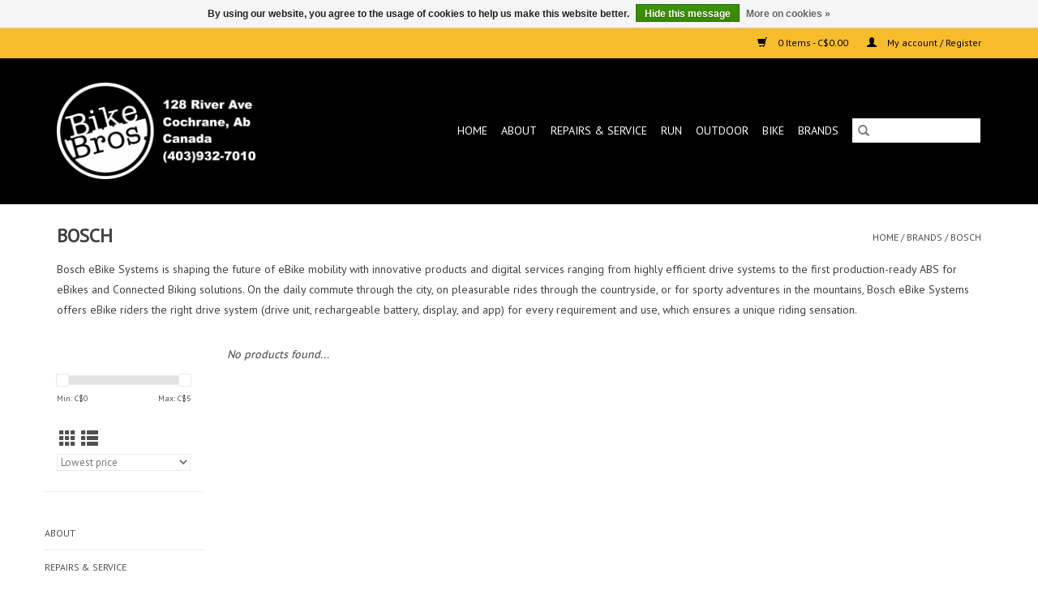

--- FILE ---
content_type: text/html;charset=utf-8
request_url: https://www.bikebros.ca/brands/bosch/
body_size: 6324
content:
<!DOCTYPE html>
<html lang="en">
  <head>
    <meta charset="utf-8"/>
<!-- [START] 'blocks/head.rain' -->
<!--

  (c) 2008-2026 Lightspeed Netherlands B.V.
  http://www.lightspeedhq.com
  Generated: 01-02-2026 @ 03:08:27

-->
<link rel="canonical" href="https://www.bikebros.ca/brands/bosch/"/>
<link rel="alternate" href="https://www.bikebros.ca/index.rss" type="application/rss+xml" title="New products"/>
<link href="https://cdn.shoplightspeed.com/assets/cookielaw.css?2025-02-20" rel="stylesheet" type="text/css"/>
<meta name="robots" content="noodp,noydir"/>
<meta name="google-site-verification" content="&lt;!-- Google tag (gtag.js) --&gt;"/>
<meta name="google-site-verification" content="&lt;script async src=&quot;https://www.googletagmanager.com/gtag/js?id=AW-17396012051&quot;&gt;&lt;/script&gt;"/>
<meta name="google-site-verification" content="&lt;script&gt;"/>
<meta name="google-site-verification" content="window.dataLayer = window.dataLayer || [];"/>
<meta name="google-site-verification" content="function gtag(){dataLayer.push(arguments);}"/>
<meta name="google-site-verification" content="gtag(&#039;js&#039;"/>
<meta name="google-site-verification" content=" new Date());"/>
<meta name="google-site-verification" content="gtag(&#039;config&#039;"/>
<meta name="google-site-verification" content=" &#039;AW-17396012051&#039;);"/>
<meta name="google-site-verification" content="&lt;/script&gt;"/>
<meta property="og:url" content="https://www.bikebros.ca/brands/bosch/?source=facebook"/>
<meta property="og:site_name" content="Bike Bros."/>
<meta property="og:title" content="BOSCH"/>
<meta property="og:description" content="Bosch eBike Systems is shaping the future of eBike mobility with innovative products and digital services ranging from highly efficient drive systems to the fir"/>
<!--[if lt IE 9]>
<script src="https://cdn.shoplightspeed.com/assets/html5shiv.js?2025-02-20"></script>
<![endif]-->
<!-- [END] 'blocks/head.rain' -->
    <title>BOSCH - Bike Bros.</title>
    <meta name="description" content="Bosch eBike Systems is shaping the future of eBike mobility with innovative products and digital services ranging from highly efficient drive systems to the fir" />
    <meta name="keywords" content="BOSCH, Bike, Bicycle, Shop, Calgary, Store, Repair, Service, Cochrane, Calgary, Alberta, Canmore, Bike Shop, Calgary Bike shop, Online, Canada,  Giant, Marin, Pivot, Rocky Mountain Bikes, Gravel, Road, mtb, EBike, Electric, bicycle, Trail, Run, runni" />
    <meta http-equiv="X-UA-Compatible" content="IE=edge,chrome=1">
    <meta name="viewport" content="width=device-width, initial-scale=1.0">
    <meta name="apple-mobile-web-app-capable" content="yes">
    <meta name="apple-mobile-web-app-status-bar-style" content="black">

    <link rel="shortcut icon" href="https://cdn.shoplightspeed.com/shops/623602/themes/3581/v/475725/assets/favicon.ico?20220310183150" type="image/x-icon" />
    <link href='//fonts.googleapis.com/css?family=PT%20Sans:400,300,600' rel='stylesheet' type='text/css'>
    <link href='//fonts.googleapis.com/css?family=PT%20Sans:400,300,600' rel='stylesheet' type='text/css'>
    <link rel="shortcut icon" href="https://cdn.shoplightspeed.com/shops/623602/themes/3581/v/475725/assets/favicon.ico?20220310183150" type="image/x-icon" />
    <link rel="stylesheet" href="https://cdn.shoplightspeed.com/shops/623602/themes/3581/assets/bootstrap-min.css?2025101323320620200921071828" />
    <link rel="stylesheet" href="https://cdn.shoplightspeed.com/shops/623602/themes/3581/assets/style.css?2025101323320620200921071828" />
    <link rel="stylesheet" href="https://cdn.shoplightspeed.com/shops/623602/themes/3581/assets/settings.css?2025101323320620200921071828" />
    <link rel="stylesheet" href="https://cdn.shoplightspeed.com/assets/gui-2-0.css?2025-02-20" />
    <link rel="stylesheet" href="https://cdn.shoplightspeed.com/assets/gui-responsive-2-0.css?2025-02-20" />
    <link rel="stylesheet" href="https://cdn.shoplightspeed.com/shops/623602/themes/3581/assets/custom.css?2025101323320620200921071828" />
    
    <script src="https://cdn.shoplightspeed.com/assets/jquery-1-9-1.js?2025-02-20"></script>
    <script src="https://cdn.shoplightspeed.com/assets/jquery-ui-1-10-1.js?2025-02-20"></script>

    <script type="text/javascript" src="https://cdn.shoplightspeed.com/shops/623602/themes/3581/assets/global.js?2025101323320620200921071828"></script>
		<script type="text/javascript" src="https://cdn.shoplightspeed.com/shops/623602/themes/3581/assets/bootstrap-min.js?2025101323320620200921071828"></script>
    <script type="text/javascript" src="https://cdn.shoplightspeed.com/shops/623602/themes/3581/assets/jcarousel.js?2025101323320620200921071828"></script>
    <script type="text/javascript" src="https://cdn.shoplightspeed.com/assets/gui.js?2025-02-20"></script>
    <script type="text/javascript" src="https://cdn.shoplightspeed.com/assets/gui-responsive-2-0.js?2025-02-20"></script>

    <script type="text/javascript" src="https://cdn.shoplightspeed.com/shops/623602/themes/3581/assets/share42.js?2025101323320620200921071828"></script>

    <!--[if lt IE 9]>
    <link rel="stylesheet" href="https://cdn.shoplightspeed.com/shops/623602/themes/3581/assets/style-ie.css?2025101323320620200921071828" />
    <![endif]-->
    <link rel="stylesheet" media="print" href="https://cdn.shoplightspeed.com/shops/623602/themes/3581/assets/print-min.css?2025101323320620200921071828" />
  </head>
  <body>
    <header>
  <div class="topnav">
    <div class="container">
      
      <div class="right">
        <span role="region" aria-label="Cart">
          <a href="https://www.bikebros.ca/cart/" title="Cart" class="cart">
            <span class="glyphicon glyphicon-shopping-cart"></span>
            0 Items - C$0.00
          </a>
        </span>
        <span>
          <a href="https://www.bikebros.ca/account/" title="My account" class="my-account">
            <span class="glyphicon glyphicon-user"></span>
                        	My account / Register
                      </a>
        </span>
      </div>
    </div>
  </div>

  <div class="navigation container">
    <div class="align">
      <div class="burger">
        <button type="button" aria-label="Open menu">
          <img src="https://cdn.shoplightspeed.com/shops/623602/themes/3581/assets/hamburger.png?20250123180808" width="32" height="32" alt="Menu">
        </button>
      </div>

              <div class="vertical logo">
          <a href="https://www.bikebros.ca/" title="Cochrane&#039;s Award Winning Bicycle Shop">
            <img src="https://cdn.shoplightspeed.com/shops/623602/themes/3581/v/475742/assets/logo.png?20250123180205" alt="Cochrane&#039;s Award Winning Bicycle Shop" />
          </a>
        </div>
      
      <nav class="nonbounce desktop vertical">
        <form action="https://www.bikebros.ca/search/" method="get" id="formSearch" role="search">
          <input type="text" name="q" autocomplete="off" value="" aria-label="Search" />
          <button type="submit" class="search-btn" title="Search">
            <span class="glyphicon glyphicon-search"></span>
          </button>
        </form>
        <ul region="navigation" aria-label=Navigation menu>
          <li class="item home ">
            <a class="itemLink" href="https://www.bikebros.ca/">Home</a>
          </li>
          
                    	<li class="item sub">
              <a class="itemLink" href="https://www.bikebros.ca/about/" title="ABOUT">
                ABOUT
              </a>
                            	<span class="glyphicon glyphicon-play"></span>
                <ul class="subnav">
                                      <li class="subitem">
                      <a class="subitemLink" href="https://www.bikebros.ca/about/location-hours/" title="Location &amp; Hours">Location &amp; Hours</a>
                                          </li>
                	                    <li class="subitem">
                      <a class="subitemLink" href="https://www.bikebros.ca/about/why-shop-at-bike-bros/" title="Why shop at Bike Bros?">Why shop at Bike Bros?</a>
                                          </li>
                	                    <li class="subitem">
                      <a class="subitemLink" href="https://www.bikebros.ca/about/top-10-reasons-to-shop-at-bike-bros/" title="Top 10 Reasons to Shop at Bike Bros">Top 10 Reasons to Shop at Bike Bros</a>
                                          </li>
                	                    <li class="subitem">
                      <a class="subitemLink" href="https://www.bikebros.ca/about/hiring-job-opportunities/" title="Hiring: Job Opportunities">Hiring: Job Opportunities</a>
                                          </li>
                	              	</ul>
                          </li>
                    	<li class="item">
              <a class="itemLink" href="https://www.bikebros.ca/repairs-service/" title="REPAIRS &amp; SERVICE">
                REPAIRS &amp; SERVICE
              </a>
                          </li>
                    	<li class="item sub">
              <a class="itemLink" href="https://www.bikebros.ca/run/" title="Run">
                Run
              </a>
                            	<span class="glyphicon glyphicon-play"></span>
                <ul class="subnav">
                                      <li class="subitem">
                      <a class="subitemLink" href="https://www.bikebros.ca/run/trail-shoes-men/" title="Trail Shoes Men">Trail Shoes Men</a>
                                          </li>
                	                    <li class="subitem">
                      <a class="subitemLink" href="https://www.bikebros.ca/run/trail-shoes-women/" title="Trail Shoes Women">Trail Shoes Women</a>
                                          </li>
                	                    <li class="subitem">
                      <a class="subitemLink" href="https://www.bikebros.ca/run/run-tops/" title="Run Tops">Run Tops</a>
                                          </li>
                	                    <li class="subitem">
                      <a class="subitemLink" href="https://www.bikebros.ca/run/run-bottoms/" title="Run Bottoms">Run Bottoms</a>
                                          </li>
                	                    <li class="subitem">
                      <a class="subitemLink" href="https://www.bikebros.ca/run/packs-hydration/" title="Packs &amp; Hydration">Packs &amp; Hydration</a>
                                          </li>
                	                    <li class="subitem">
                      <a class="subitemLink" href="https://www.bikebros.ca/run/run-accessories/" title="Run Accessories">Run Accessories</a>
                                          </li>
                	                    <li class="subitem">
                      <a class="subitemLink" href="https://www.bikebros.ca/run/run-ideas/" title="Run Ideas">Run Ideas</a>
                                              <ul class="subnav">
                                                      <li class="subitem">
                              <a class="subitemLink" href="https://www.bikebros.ca/run/run-ideas/minimalist-shoes/" title="Minimalist Shoes">Minimalist Shoes</a>
                            </li>
                                                  </ul>
                                          </li>
                	              	</ul>
                          </li>
                    	<li class="item sub">
              <a class="itemLink" href="https://www.bikebros.ca/outdoor/" title="Outdoor">
                Outdoor
              </a>
                            	<span class="glyphicon glyphicon-play"></span>
                <ul class="subnav">
                                      <li class="subitem">
                      <a class="subitemLink" href="https://www.bikebros.ca/outdoor/his/" title="His">His</a>
                                              <ul class="subnav">
                                                      <li class="subitem">
                              <a class="subitemLink" href="https://www.bikebros.ca/outdoor/his/bottoms/" title="Bottoms">Bottoms</a>
                            </li>
                                                      <li class="subitem">
                              <a class="subitemLink" href="https://www.bikebros.ca/outdoor/his/tops/" title="Tops">Tops</a>
                            </li>
                                                      <li class="subitem">
                              <a class="subitemLink" href="https://www.bikebros.ca/outdoor/his/outerwear/" title="Outerwear">Outerwear</a>
                            </li>
                                                      <li class="subitem">
                              <a class="subitemLink" href="https://www.bikebros.ca/outdoor/his/underwear/" title="Underwear">Underwear</a>
                            </li>
                                                      <li class="subitem">
                              <a class="subitemLink" href="https://www.bikebros.ca/outdoor/his/footwear/" title="Footwear">Footwear</a>
                            </li>
                                                  </ul>
                                          </li>
                	                    <li class="subitem">
                      <a class="subitemLink" href="https://www.bikebros.ca/outdoor/hers/" title="Hers">Hers</a>
                                              <ul class="subnav">
                                                      <li class="subitem">
                              <a class="subitemLink" href="https://www.bikebros.ca/outdoor/hers/tops/" title="Tops">Tops</a>
                            </li>
                                                      <li class="subitem">
                              <a class="subitemLink" href="https://www.bikebros.ca/outdoor/hers/bottoms/" title="Bottoms">Bottoms</a>
                            </li>
                                                      <li class="subitem">
                              <a class="subitemLink" href="https://www.bikebros.ca/outdoor/hers/outerwear/" title="Outerwear">Outerwear</a>
                            </li>
                                                      <li class="subitem">
                              <a class="subitemLink" href="https://www.bikebros.ca/outdoor/hers/underwear/" title="Underwear">Underwear</a>
                            </li>
                                                      <li class="subitem">
                              <a class="subitemLink" href="https://www.bikebros.ca/outdoor/hers/footwear/" title="Footwear">Footwear</a>
                            </li>
                                                  </ul>
                                          </li>
                	                    <li class="subitem">
                      <a class="subitemLink" href="https://www.bikebros.ca/outdoor/bags/" title="Bags">Bags</a>
                                          </li>
                	                    <li class="subitem">
                      <a class="subitemLink" href="https://www.bikebros.ca/outdoor/gear-accessories/" title="Gear &amp; Accessories">Gear &amp; Accessories</a>
                                          </li>
                	                    <li class="subitem">
                      <a class="subitemLink" href="https://www.bikebros.ca/outdoor/headwear/" title="Headwear">Headwear</a>
                                          </li>
                	                    <li class="subitem">
                      <a class="subitemLink" href="https://www.bikebros.ca/outdoor/gloves/" title="Gloves">Gloves</a>
                                          </li>
                	              	</ul>
                          </li>
                    	<li class="item sub">
              <a class="itemLink" href="https://www.bikebros.ca/bike/" title="Bike">
                Bike
              </a>
                            	<span class="glyphicon glyphicon-play"></span>
                <ul class="subnav">
                                      <li class="subitem">
                      <a class="subitemLink" href="https://www.bikebros.ca/bike/merchandise/" title="MERCHANDISE">MERCHANDISE</a>
                                              <ul class="subnav">
                                                      <li class="subitem">
                              <a class="subitemLink" href="https://www.bikebros.ca/bike/merchandise/accessories/" title="ACCESSORIES">ACCESSORIES</a>
                            </li>
                                                      <li class="subitem">
                              <a class="subitemLink" href="https://www.bikebros.ca/bike/merchandise/nutrition/" title="NUTRITION">NUTRITION</a>
                            </li>
                                                      <li class="subitem">
                              <a class="subitemLink" href="https://www.bikebros.ca/bike/merchandise/clothing/" title="CLOTHING">CLOTHING</a>
                            </li>
                                                      <li class="subitem">
                              <a class="subitemLink" href="https://www.bikebros.ca/bike/merchandise/parts/" title="PARTS">PARTS</a>
                            </li>
                                                      <li class="subitem">
                              <a class="subitemLink" href="https://www.bikebros.ca/bike/merchandise/helmets/" title="HELMETS">HELMETS</a>
                            </li>
                                                      <li class="subitem">
                              <a class="subitemLink" href="https://www.bikebros.ca/bike/merchandise/bike-bros-branded-stuff/" title="BIKE BROS. BRANDED STUFF">BIKE BROS. BRANDED STUFF</a>
                            </li>
                                                      <li class="subitem">
                              <a class="subitemLink" href="https://www.bikebros.ca/bike/merchandise/fat-bike-stuff/" title="FAT BIKE STUFF">FAT BIKE STUFF</a>
                            </li>
                                                      <li class="subitem">
                              <a class="subitemLink" href="https://www.bikebros.ca/bike/merchandise/sale-items/" title="SALE ITEMS">SALE ITEMS</a>
                            </li>
                                                      <li class="subitem">
                              <a class="subitemLink" href="https://www.bikebros.ca/bike/merchandise/bmx-parts-accessories/" title="BMX Parts &amp; Accessories">BMX Parts &amp; Accessories</a>
                            </li>
                                                  </ul>
                                          </li>
                	                    <li class="subitem">
                      <a class="subitemLink" href="https://www.bikebros.ca/bike/bikes/" title="BIKES">BIKES</a>
                                              <ul class="subnav">
                                                      <li class="subitem">
                              <a class="subitemLink" href="https://www.bikebros.ca/bike/bikes/sale/" title="SALE">SALE</a>
                            </li>
                                                      <li class="subitem">
                              <a class="subitemLink" href="https://www.bikebros.ca/bike/bikes/electric-bikes/" title="Electric Bikes">Electric Bikes</a>
                            </li>
                                                      <li class="subitem">
                              <a class="subitemLink" href="https://www.bikebros.ca/bike/bikes/kids-bikes/" title="Kids Bikes">Kids Bikes</a>
                            </li>
                                                      <li class="subitem">
                              <a class="subitemLink" href="https://www.bikebros.ca/bike/bikes/city-bike/" title="City Bike">City Bike</a>
                            </li>
                                                      <li class="subitem">
                              <a class="subitemLink" href="https://www.bikebros.ca/bike/bikes/mountain-bike/" title="Mountain Bike">Mountain Bike</a>
                            </li>
                                                      <li class="subitem">
                              <a class="subitemLink" href="https://www.bikebros.ca/bike/bikes/gravel-drop-bar-bikes/" title="Gravel &amp; Drop Bar Bikes">Gravel &amp; Drop Bar Bikes</a>
                            </li>
                                                  </ul>
                                          </li>
                	              	</ul>
                          </li>
          
          
          
                    	          		<li class="footerbrands item">
                <a class="itemLink" href="https://www.bikebros.ca/brands/" title="Brands">
                  Brands
                </a>
          		</li>
          	          
                  </ul>

        <span class="glyphicon glyphicon-remove"></span>
      </nav>
    </div>
  </div>
</header>

    <div class="wrapper">
      <div class="container content" role="main">
                <div class="page-title row">
  <div class="col-sm-6 col-md-6">
    <h1>BOSCH</h1>
  </div>
  <div class="col-sm-6 col-md-6 breadcrumbs text-right" role="nav" aria-label="Breadcrumbs">
  <a href="https://www.bikebros.ca/" title="Home">Home</a>

      / <a href="https://www.bikebros.ca/brands/" >Brands</a>
      / <a href="https://www.bikebros.ca/brands/bosch/" aria-current="true">BOSCH</a>
  </div>

      <div class="clearfix"></div>
    <div class="col-md-12 textcategory">
      <p>Bosch eBike Systems is shaping the future of eBike mobility with innovative products and digital services ranging from highly efficient drive systems to the first production-ready ABS for eBikes and Connected Biking solutions. On the daily commute through the city, on pleasurable rides through the countryside, or for sporty adventures in the mountains, Bosch eBike Systems offers eBike riders the right drive system (drive unit, rechargeable battery, display, and app) for every requirement and use, which ensures a unique riding sensation.</p>
    </div>
  </div>
<div class="products row">
  <div class="col-md-2 sidebar" role="complementary">
    <div class="row sort">
      <form action="https://www.bikebros.ca/brands/bosch/" method="get" id="filter_form" class="col-xs-12 col-sm-12">
        <input type="hidden" name="mode" value="grid" id="filter_form_mode" />
        <input type="hidden" name="limit" value="12" id="filter_form_limit" />
        <input type="hidden" name="sort" value="lowest" id="filter_form_sort" />
        <input type="hidden" name="max" value="5" id="filter_form_max" />
        <input type="hidden" name="min" value="0" id="filter_form_min" />

        <div class="price-filter" aria-hidden="true">
          <div class="sidebar-filter-slider">
            <div id="collection-filter-price"></div>
          </div>
          <div class="price-filter-range clear">
            <div class="min">Min: C$<span>0</span></div>
            <div class="max">Max: C$<span>5</span></div>
          </div>
        </div>

        <div class="modes hidden-xs hidden-sm">
          <a href="?mode=grid" aria-label="Grid view"><i class="glyphicon glyphicon-th" role="presentation"></i></a>
          <a href="?mode=list" aria-label="List view"><i class="glyphicon glyphicon-th-list" role="presentation"></i></a>
        </div>

        <select name="sort" onchange="$('#formSortModeLimit').submit();" aria-label="Sort by">
                    	<option value="popular">Popularity</option>
                    	<option value="newest">Newest products</option>
                    	<option value="lowest" selected="selected">Lowest price</option>
                    	<option value="highest">Highest price</option>
                    	<option value="asc">Name ascending</option>
                    	<option value="desc">Name descending</option>
                  </select>

        
              </form>
  	</div>

    			<div class="row" role="navigation" aria-label="Categories">
				<ul>
  				    				<li class="item">
              <span class="arrow"></span>
              <a href="https://www.bikebros.ca/about/" class="itemLink"  title="ABOUT">
                ABOUT               </a>

                  				</li>
  				    				<li class="item">
              <span class="arrow"></span>
              <a href="https://www.bikebros.ca/repairs-service/" class="itemLink"  title="REPAIRS &amp; SERVICE">
                REPAIRS &amp; SERVICE              </a>

                  				</li>
  				    				<li class="item">
              <span class="arrow"></span>
              <a href="https://www.bikebros.ca/run/" class="itemLink"  title="Run">
                Run               </a>

                  				</li>
  				    				<li class="item">
              <span class="arrow"></span>
              <a href="https://www.bikebros.ca/outdoor/" class="itemLink"  title="Outdoor">
                Outdoor               </a>

                  				</li>
  				    				<li class="item">
              <span class="arrow"></span>
              <a href="https://www.bikebros.ca/bike/" class="itemLink"  title="Bike">
                Bike               </a>

                  				</li>
  				  			</ul>
      </div>
		  </div>

  <div class="col-sm-12 col-md-10" role="region" aria-label="Product Listing">
            	<div class="no-products-found">No products found...</div>
      </div>
</div>


<script type="text/javascript">
  $(function(){
    $('#filter_form input, #filter_form select').change(function(){
      $(this).closest('form').submit();
    });

    $("#collection-filter-price").slider({
      range: true,
      min: 0,
      max: 5,
      values: [0, 5],
      step: 1,
      slide: function(event, ui) {
    		$('.sidebar-filter-range .min span').html(ui.values[0]);
    		$('.sidebar-filter-range .max span').html(ui.values[1]);

    		$('#filter_form_min').val(ui.values[0]);
    		$('#filter_form_max').val(ui.values[1]);
  		},
    	stop: function(event, ui) {
    		$('#filter_form').submit();
  		}
    });
  });
</script>
      </div>

      <footer>
  <hr class="full-width" />
  <div class="container">
    <div class="social row">
      
            	<div class="social-media col-xs-12 col-md-12  text-center">
        	<div class="inline-block relative">
          	<a href="https://www.facebook.com/BikeBrosBikeShop/" class="social-icon facebook" target="_blank" aria-label="Facebook Bike Bros."></a>          	<a href="https://twitter.com/BikeBros" class="social-icon twitter" target="_blank" aria-label="Twitter Bike Bros."></a>          	<a href="https://plus.google.com/u/0/+BikeBrosBikeShop" class="social-icon google" target="_blank" aria-label="Google plus Bike Bros."></a>          	          	<a href="https://www.youtube.com/channel/UCpmIXoGoAkDOiIy3xWtA06Q?view_as=subscriber" class="social-icon youtube" target="_blank" aria-label="YouTube Bike Bros."></a>          	          	<a href="https://www.instagram.com/bikebros/" class="social-icon instagram" target="_blank" aria-label="Instagram Bike Bros."></a>
          	        	</div>
      	</div>
          </div>

    <hr class="full-width" />

    <div class="links row">
      <div class="col-xs-12 col-sm-3 col-md-3" role="article" aria-label="Customer service links">
        <label class="footercollapse" for="_1">
          <strong>Customer service</strong>
          <span class="glyphicon glyphicon-chevron-down hidden-sm hidden-md hidden-lg"></span>
        </label>
        <input class="footercollapse_input hidden-md hidden-lg hidden-sm" id="_1" type="checkbox">
        <div class="list">
          <ul class="no-underline no-list-style">
                          <li>
                <a href="https://www.bikebros.ca/service/about/" title="About Bike Bros." >
                  About Bike Bros.
                </a>
              </li>
                          <li>
                <a href="https://www.bikebros.ca/service/general-terms-conditions/" title="General Terms &amp; Conditions" >
                  General Terms &amp; Conditions
                </a>
              </li>
                          <li>
                <a href="https://www.bikebros.ca/service/payment-methods/" title="Payment methods" >
                  Payment methods
                </a>
              </li>
                          <li>
                <a href="https://www.bikebros.ca/service/shipping-returns/" title="Shipping &amp; returns" >
                  Shipping &amp; returns
                </a>
              </li>
                      </ul>
        </div>
      </div>

      <div class="col-xs-12 col-sm-3 col-md-3" role="article" aria-label="Products links">
    		<label class="footercollapse" for="_2">
        	<strong>Products</strong>
          <span class="glyphicon glyphicon-chevron-down hidden-sm hidden-md hidden-lg"></span>
        </label>
        <input class="footercollapse_input hidden-md hidden-lg hidden-sm" id="_2" type="checkbox">
        <div class="list">
          <ul>
            <li><a href="https://www.bikebros.ca/collection/" title="All products">All products</a></li>
                        <li><a href="https://www.bikebros.ca/collection/?sort=newest" title="New products">New products</a></li>
            <li><a href="https://www.bikebros.ca/collection/offers/" title="Offers">Offers</a></li>
                        	<li><a href="https://www.bikebros.ca/brands/" title="Brands">Brands</a></li>
                        <li><a href="https://www.bikebros.ca/tags/" title="Tags">Tags</a></li>            <li><a href="https://www.bikebros.ca/index.rss" title="RSS feed">RSS feed</a></li>
          </ul>
        </div>
      </div>

      <div class="col-xs-12 col-sm-3 col-md-3" role="article" aria-label="My account links">
        <label class="footercollapse" for="_3">
        	<strong>
          	          		My account
          	        	</strong>
          <span class="glyphicon glyphicon-chevron-down hidden-sm hidden-md hidden-lg"></span>
        </label>
        <input class="footercollapse_input hidden-md hidden-lg hidden-sm" id="_3" type="checkbox">

        <div class="list">
          <ul>
            
                        	            		<li><a href="https://www.bikebros.ca/account/" title="Register">Register</a></li>
            	                        	            		<li><a href="https://www.bikebros.ca/account/orders/" title="My orders">My orders</a></li>
            	                        	            		<li><a href="https://www.bikebros.ca/account/tickets/" title="My tickets">My tickets</a></li>
            	                        	                        	                      </ul>
        </div>
      </div>

      <div class="col-xs-12 col-sm-3 col-md-3" role="article" aria-label="Company info">
      	<label class="footercollapse" for="_4">
      		<strong>
                        	Bike Bros.
                      </strong>
          <span class="glyphicon glyphicon-chevron-down hidden-sm hidden-md hidden-lg"></span>
        </label>
        <input class="footercollapse_input hidden-md hidden-lg hidden-sm" id="_4" type="checkbox">

        <div class="list">
        	          	<span class="contact-description">128 River Ave.      <br>Cochrane, Alberta, Canada <br> T4C 2C2                                     </span>
                  	          	<div class="contact" role="group" aria-label="Phone number: 403-932-7010">
            	<span class="glyphicon glyphicon-earphone"></span>
            	403-932-7010
          	</div>
        	        	          	<div class="contact">
            	<span class="glyphicon glyphicon-envelope"></span>
            	<a href="/cdn-cgi/l/email-protection#37555e5c52554558445e59515877505a565e5b1954585a" title="Email" aria-label="Email: bikebrosinfo@gmail.com">
              	<span class="__cf_email__" data-cfemail="25474c4e4047574a564c4b434a654248444c490b464a48">[email&#160;protected]</span>
            	</a>
          	</div>
        	        </div>

                
              </div>
    </div>
  	<hr class="full-width" />
  </div>

  <div class="copyright-payment">
    <div class="container">
      <div class="row">
        <div class="copyright col-md-6">
          © Copyright 2026 Bike Bros.
                    	- Powered by
          	          		<a href="http://www.lightspeedhq.com" title="Lightspeed" target="_blank" aria-label="Powered by Lightspeed">Lightspeed</a>
          		          	                  </div>
        <div class="payments col-md-6 text-right">
                      <a href="https://www.bikebros.ca/service/payment-methods/" title="Debit or Credit Card">
              <img src="https://cdn.shoplightspeed.com/assets/icon-payment-debitcredit.png?2025-02-20" alt="Debit or Credit Card" />
            </a>
                      <a href="https://www.bikebros.ca/service/payment-methods/" title="PayPal">
              <img src="https://cdn.shoplightspeed.com/assets/icon-payment-paypalcp.png?2025-02-20" alt="PayPal" />
            </a>
                  </div>
      </div>
    </div>
  </div>
</footer>
    </div>
    <!-- [START] 'blocks/body.rain' -->
<script data-cfasync="false" src="/cdn-cgi/scripts/5c5dd728/cloudflare-static/email-decode.min.js"></script><script>
(function () {
  var s = document.createElement('script');
  s.type = 'text/javascript';
  s.async = true;
  s.src = 'https://www.bikebros.ca/services/stats/pageview.js';
  ( document.getElementsByTagName('head')[0] || document.getElementsByTagName('body')[0] ).appendChild(s);
})();
</script>
  <div class="wsa-cookielaw">
      By using our website, you agree to the usage of cookies to help us make this website better.
    <a href="https://www.bikebros.ca/cookielaw/optIn/" class="wsa-cookielaw-button wsa-cookielaw-button-green" rel="nofollow" title="Hide this message">Hide this message</a>
    <a href="https://www.bikebros.ca/service/privacy-policy/" class="wsa-cookielaw-link" rel="nofollow" title="More on cookies">More on cookies &raquo;</a>
  </div>
<!-- [END] 'blocks/body.rain' -->
      <script>(function(){function c(){var b=a.contentDocument||a.contentWindow.document;if(b){var d=b.createElement('script');d.innerHTML="window.__CF$cv$params={r:'9c6e3e916bd9a9fe',t:'MTc2OTkxNTMwNy4wMDAwMDA='};var a=document.createElement('script');a.nonce='';a.src='/cdn-cgi/challenge-platform/scripts/jsd/main.js';document.getElementsByTagName('head')[0].appendChild(a);";b.getElementsByTagName('head')[0].appendChild(d)}}if(document.body){var a=document.createElement('iframe');a.height=1;a.width=1;a.style.position='absolute';a.style.top=0;a.style.left=0;a.style.border='none';a.style.visibility='hidden';document.body.appendChild(a);if('loading'!==document.readyState)c();else if(window.addEventListener)document.addEventListener('DOMContentLoaded',c);else{var e=document.onreadystatechange||function(){};document.onreadystatechange=function(b){e(b);'loading'!==document.readyState&&(document.onreadystatechange=e,c())}}}})();</script><script defer src="https://static.cloudflareinsights.com/beacon.min.js/vcd15cbe7772f49c399c6a5babf22c1241717689176015" integrity="sha512-ZpsOmlRQV6y907TI0dKBHq9Md29nnaEIPlkf84rnaERnq6zvWvPUqr2ft8M1aS28oN72PdrCzSjY4U6VaAw1EQ==" data-cf-beacon='{"rayId":"9c6e3e916bd9a9fe","version":"2025.9.1","serverTiming":{"name":{"cfExtPri":true,"cfEdge":true,"cfOrigin":true,"cfL4":true,"cfSpeedBrain":true,"cfCacheStatus":true}},"token":"8247b6569c994ee1a1084456a4403cc9","b":1}' crossorigin="anonymous"></script>
</body>
</html>


--- FILE ---
content_type: text/javascript;charset=utf-8
request_url: https://www.bikebros.ca/services/stats/pageview.js
body_size: -434
content:
// SEOshop 01-02-2026 03:08:28